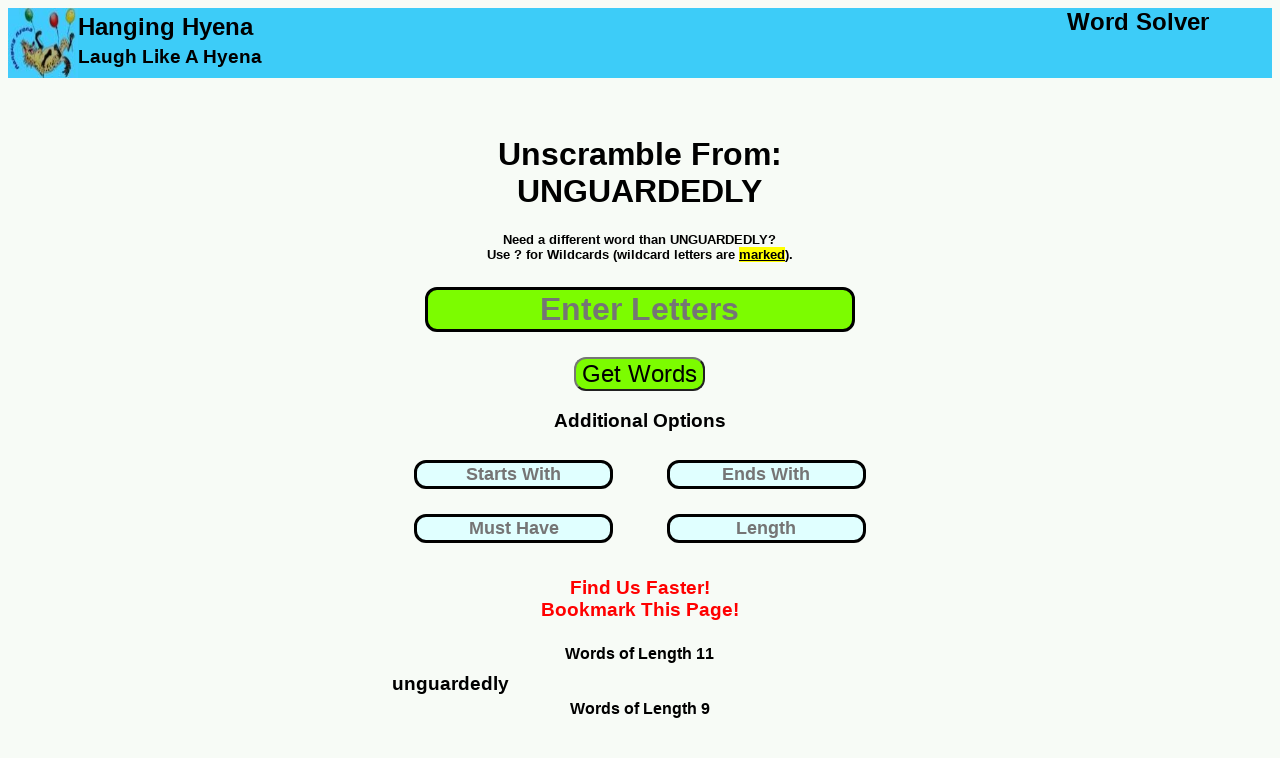

--- FILE ---
content_type: text/html; charset=UTF-8
request_url: https://www.hanginghyena.com/unscramble/unguardedly
body_size: 8741
content:
<!DOCTYPE html>
<html lang="en">
	<head>
		<meta name="description" content="We used our word list generator to unscramble 438 words from unguardedly"/>
		<title>Unscramble UNGUARDEDLY - 438 Words You Can Make</title>
		<meta name="viewport" content="width=device-width, initial-scale=1"> 
		<link href="https://www.hanginghyena.com/unscramble/unguardedly" rel="canonical" />
<!-- Global site tag (gtag.js) - Google Analytics -->
<script async src="https://www.googletagmanager.com/gtag/js?id=UA-28567570-1"></script>
<script>
  window.dataLayer = window.dataLayer || [];
  function gtag(){dataLayer.push(arguments);}
  gtag('js', new Date());

  gtag('config', 'UA-28567570-1');
</script>	
<style>
body {
  font-family: sans-serif;
  background: rgba(114, 186, 94, 0.05);
}
	  #center-content {padding-bottom:20px;}

.sticky-roam {display:none}
@media screen and (max-width: 500px) {
  .sidenav {display:none}
  #sidemenu {display:none}
  #center-content {margin-bottom:20px}

		#header-tagline1 {display:none}
		#header-tagline2 {display:none}
		#mobile-tagline3 {display:none}
		
	#main-header {width:100%; 
					height: 70px;
					background-color:#3dccf8;
					float:left;}
	#header-art	{width:100%; 
					height:70px;
					background-color:#3dccf8;
					float:left;}
					
					
	#inner-sidebar {display:none}
	#header-art {width:70px; height:70px}	
	#sidemenu {clear:left;float:left;width:100%}
	.article  {clear:left;float:left;width:100%}
	#tagline-desktop {display:none}

	#letter_holder {float:left;margin-left:5%;}
	#letter_holder input {font-size:x-large;border:solid}
	#submit_holder {float:left;width:30%}
	#submit_holder button {font-size:large;color:white;background-color:#4CAF50; border-radius: 12px}
				.word_listing_1 {clear:left;float:left;width:100%;font-size:large;
					margin-top:2%;margin-bottom:2%}
			.word_listing_2 {width:50%;float:left;font-size:1.5em;
					margin-top:1%;margin-bottom:0%}
	.itb_slot {float:right;width:100%; text-align:center}
	.adholder {width:100%;text-align:center;clear:left;float:left;}
	
						
	#letters {width:80%}
	
}

@media screen and (min-width: 500px)and (max-width: 1200px) {
	 .main {
	  padding: 0px 0px 0px 0px;
	  float:left;
	 }
	 #sidemenu {display:none}
	
	#header-tagline1, #header-tagline2, #mobile-tagline3 {display:none}
	#mobile-tagline2 {float:right;clear:right}
	 
	#main-content {
		width: 100%;
		float:left;	
	}
	
	#underbar {
		width:0%;
		float:right;	
	}
	#inner-sidebar {display:none}
	#center-content {width: 100%; float:left}
	#letter_holder {padding-left:15%}
	.article {width:100%;float:right}
	.sticky-roam{
	  display: none;
	}

	.sticky-footer {display:none}
	
	#main-header {width:100%; 
					height: 70px;
					background-color:#3dccf8;
					float:left;}
	#top-art	{width:100%; 
					height:0px;
					background-color:#3dccf8;
					float:left;}

	#header-art {width:70px; height:70px}	

	
		#tagline-desktop {display:none}
	#letter_holder {float:left;margin-left:15%;}
	#letter_holder input {font-size:x-large;border:solid}
	#submit_holder {float:left;width:25%}
	#submit_holder button {font-size:large;color:white;background-color:#4CAF50; border-radius: 12px}

	.word_listing_1 {margin-top:1%;margin-bottom:2%;clear:left;float:left;width:100%;}
	.word_listing_2 {margin-top:0%;margin-bottom:0%;width:50%;float:left}
	.adholder {float:right}
}


@media screen and (min-width: 1200px) {
	 .main {
	  padding: 0px 0px 0px 0px;
	  float:left;
	 }
	 			#mobile-tagline {display:none}
		#mobile-tagline2 {display:none}
	#main-content {
		width: 100%;
		float:left;	
	}
	.adholder {float:right}
	#underbar {
		width:30%;
		float:right;	
	}

	#center-content {width: 40%;margin-left:30%;float:left;text-align:center}
	.article {width:70%;float:right;margin-top:100px}

		.sidemenu a {
		  text-decoration: none;
		  font-size: 25px;
		  color: #2196F3;
		  display: block;
		}

		.sidemenu a:hover {
		  color: #064579;
		}
		
		.sidemenu li {margin-bottom:10px;margin-top:10px}
		

	.sticky-footer {display:none}
	
	#main-header {width:100%; 
					height: 70px;
					background-color:#3dccf8;
					float:left;}

	#header-art {width:70px; height:70px}	

	
	#tagline-mobile {display:none}
	

	#letter_holder {float:left;margin-left:25%;}
	#letter_holder input {font-size:x-large;border:solid}
	#submit_holder {float:left;width:30%}
	#submit_holder button {font-size:large;color:white;background-color:#4CAF50; border-radius: 12px}
	
	.sticky-roam{
	  display: flex;
	  justify-content: space-around;
	  align-items: flex-start;

	  height: 3000px;

	}
	.sticky-ad-slot {
	  position: -webkit-sticky;
	  position: sticky;
	  top: 0;
	}
	.word_listing_1 {margin-top:1%;margin-bottom:2%;clear:left;float:left;width:100%}
	.word_listing_2 {margin-top:0%;margin-bottom:0%;width:25%;float:left}
	
	.adtester-container {
	  padding-top: 4px;
	  padding-bottom: 4px;
	  border: 2px dashed rgba(114, 186, 94, 0.35);
	  background: rgba(114, 186, 94, 0.05);
	}
}
	
			#submit {background-color:LawnGreen}
				#search {background-color:LawnGreen}
			#submit {background-color:LawnGreen}
			
				  #center-content {padding-bottom:20px}
#letters {border:solid;margin-top:10px;
border-radius: 12px;text-align:center;font-weight:bold;
font-size:xx-large; background-color:LawnGreen;
margin-bottom:25px}

.letterbox {border:solid;margin-top:10px;
border-radius: 12px;text-align:center; font-weight:bold;
font-size:large; background-color:LightCyan;
margin-bottom:15px}
			
.sticky-roam {display:none;}

	#otherterms li {margin-bottom:20px; margin-top:20px}		
				  #center-content {padding-bottom:20px}
</style>
<link rel="shortcut icon" href="/static/branding/art/hanginghyena-micro2.jpg" />
<link rel="apple-touch-icon" href="/static/branding/art/hanginghyena-micro2.jpg" />
<link rel="icon" sizes="180x180" href="/static/branding/art/hanginghyena-micro2.jpg" />
</head>
<body>
<div class="main">

	<div id='main-header'>
			<a class = 'homepage_link' href='/' style='float:left'>
				<img src="/static/branding/art/hanginghyena-micro.jpg" alt="word scramble solver" id="header-art">				
				</a>
				<DIV STYLE='float:left'>
				<h2 id='mobile-tagline3' style='clear:left; float:left;margin-top:5px;margin-bottom:0%;color:002370;'>Hanging Hyena</H2>
				<h3 id='header-tagline1' style='clear:left; float:left;margin-top:5px;margin-bottom:0%;color:002370;'>Laugh Like A Hyena</h3>
				</dIV>
				<DIV>
				<h2 id='header-tagline2' style='float:right;margin:0%; padding-right:5%'>Word Solver</H2>
				<h2 id='mobile-tagline' style='float:right;margin:0%; padding-right:5%'>Hanging Hyena</H2>
				<h4 id='mobile-tagline2' style='float:right;margin:0%; padding-right:5%'>Word Solver</H4>			
				</DIV>
	</div>
	<div id='main-content'>

	<div id='center-content'>

		<div id='core_block'>
			<div id='entry_form'>
					<center><H1 id='leadin_text_d'><br>Unscramble From: UNGUARDEDLY</H1></center>						
					<form action="/solvers_a/word-scramble-solver" method="POST">
														<center>
						
									<h5 style='margin-top:3%;margin-bottom:3%'> 
									Need a different word than UNGUARDEDLY?<br>
									Use ? for Wildcards (wildcard letters are 
									<u><mark>marked</mark></u>).</h5>
								</center>
					<center>

						<input id = 'letters' name='quick_entry'
							autocomplete='off' placeholder='Enter Letters'>

					</center>

					<center>
						<input id='submit' type='submit' value='Get Words'
						style='font-size:x-large; border-radius: 12px;text-align:center;'
						>
					</center>
					<center>
						<div>
						<h3>Additional Options</h3>
						<div style='width:50%;float:left'>

							<input name='starts_with' class='word_params letterbox' style='border:solid;width:75%;text-align:center'  
							autocomplete='off' id='starts_with'
							placeholder='Starts With' value=""/>
						</div>
						<div style='width:50%;float:left'>

							<input name='ends_with' class='word_params letterbox' style='border:solid;width:75%;text-align:center'  
							autocomplete='off' id='ends_with'
							placeholder='Ends With' value=""/>
						</div>
						<div style='width:50%;float:left'>
							<input  name='includes' class='ui-widget word_params letterbox' style='border:solid;width:75%;text-align:center' 
							autocomplete='off' id='includes' 
							placeholder='Must Have' value=""/>
						</div>
						<div style='width:50%;float:left'>
							<input  name='length' class='ui-widget word_params letterbox' style='border:solid;width:75%;text-align:center' 
							autocomplete='off' id='length' 
							placeholder='Length' value=""/>
						</div>
						</div>
						<br><BR>
					</center>






						<input id='offset' name='offset' type='hidden' value='0'/>
						<input id='display_h' name='display_h' type='hidden' value='0'/>
						<input id='display_w' name='display_w' type='hidden' value='0'/>
					<div style='clear:left'>


					</div>
					</form>
										<div style='clear:left;float:left;width:100%'>
	
						<center><h3 style='color:red;margin-bottom:0%'>Find Us Faster!</h3></center>
						<center><h3 style='color:red;margin-top:0%'>Bookmark This Page!</h3></center>

					</div>
			</div>		
			
				<div id="results_desktop" style='text-align:center'>
					<center>
					
					<div class='blockgroup'>
					<h4 class='word_listing_1'> Words of Length 11</h4>
									<h3 class='word_listing_2'>unguardedly</h3>



					
					</div>
					<div class='blockgroup'>
					<h4 class='word_listing_1'> Words of Length 9</h4>
									<h3 class='word_listing_2'>guardedly</h3>

									<h3 class='word_listing_2'>unguarded</h3>



					
					</div>
					<div class='blockgroup'>
					<h4 class='word_listing_1'> Words of Length 8</h4>
									<h3 class='word_listing_2'>ungraded</h3>

									<h3 class='word_listing_2'>underlay</h3>

									<h3 class='word_listing_2'>unargued</h3>



					
					</div>
					<div class='blockgroup'>
					<h4 class='word_listing_1'> Words of Length 7</h4>
									<h3 class='word_listing_2'>angerly</h3>

									<h3 class='word_listing_2'>augured</h3>

									<h3 class='word_listing_2'>dryland</h3>

									<h3 class='word_listing_2'>daunder</h3>

									<h3 class='word_listing_2'>dangled</h3>

									<h3 class='word_listing_2'>dangler</h3>

									<h3 class='word_listing_2'>dandler</h3>

									<h3 class='word_listing_2'>grandly</h3>

									<h3 class='word_listing_2'>guayule</h3>

									<h3 class='word_listing_2'>granule</h3>

									<h3 class='word_listing_2'>gaudery</h3>

									<h3 class='word_listing_2'>guarded</h3>

									<h3 class='word_listing_2'>gnarled</h3>

									<h3 class='word_listing_2'>gladder</h3>

									<h3 class='word_listing_2'>gladden</h3>

									<h3 class='word_listing_2'>laundry</h3>

									<h3 class='word_listing_2'>launder</h3>

									<h3 class='word_listing_2'>lurdane</h3>

									<h3 class='word_listing_2'>neurula</h3>

									<h3 class='word_listing_2'>unladed</h3>

									<h3 class='word_listing_2'>undular</h3>

									<h3 class='word_listing_2'>unguard</h3>

									<h3 class='word_listing_2'>unglued</h3>

									<h3 class='word_listing_2'>unurged</h3>

									<h3 class='word_listing_2'>ungulae</h3>

									<h3 class='word_listing_2'>ungular</h3>

									<h3 class='word_listing_2'>unready</h3>

									<h3 class='word_listing_2'>unruled</h3>



					
					</div>
					<div class='blockgroup'>
					<h4 class='word_listing_1'> Words of Length 6</h4>
									<h3 class='word_listing_2'>agedly</h3>

									<h3 class='word_listing_2'>augend</h3>

									<h3 class='word_listing_2'>argyle</h3>

									<h3 class='word_listing_2'>augury</h3>

									<h3 class='word_listing_2'>argued</h3>

									<h3 class='word_listing_2'>argled</h3>

									<h3 class='word_listing_2'>aulder</h3>

									<h3 class='word_listing_2'>angled</h3>

									<h3 class='word_listing_2'>angler</h3>

									<h3 class='word_listing_2'>anergy</h3>

									<h3 class='word_listing_2'>adenyl</h3>

									<h3 class='word_listing_2'>drudge</h3>

									<h3 class='word_listing_2'>danger</h3>

									<h3 class='word_listing_2'>danged</h3>

									<h3 class='word_listing_2'>dangle</h3>

									<h3 class='word_listing_2'>durned</h3>

									<h3 class='word_listing_2'>drayed</h3>

									<h3 class='word_listing_2'>darned</h3>

									<h3 class='word_listing_2'>darnel</h3>

									<h3 class='word_listing_2'>dearly</h3>

									<h3 class='word_listing_2'>dandle</h3>

									<h3 class='word_listing_2'>denary</h3>

									<h3 class='word_listing_2'>dander</h3>

									<h3 class='word_listing_2'>dunged</h3>

									<h3 class='word_listing_2'>deadly</h3>

									<h3 class='word_listing_2'>garden</h3>

									<h3 class='word_listing_2'>gnarly</h3>

									<h3 class='word_listing_2'>gulden</h3>

									<h3 class='word_listing_2'>gerund</h3>

									<h3 class='word_listing_2'>gadder</h3>

									<h3 class='word_listing_2'>gander</h3>

									<h3 class='word_listing_2'>glared</h3>

									<h3 class='word_listing_2'>graded</h3>

									<h3 class='word_listing_2'>grayed</h3>

									<h3 class='word_listing_2'>gurney</h3>

									<h3 class='word_listing_2'>lauded</h3>

									<h3 class='word_listing_2'>lander</h3>

									<h3 class='word_listing_2'>landed</h3>

									<h3 class='word_listing_2'>ladder</h3>

									<h3 class='word_listing_2'>langue</h3>

									<h3 class='word_listing_2'>langur</h3>

									<h3 class='word_listing_2'>lunger</h3>

									<h3 class='word_listing_2'>larded</h3>

									<h3 class='word_listing_2'>lunged</h3>

									<h3 class='word_listing_2'>lauder</h3>

									<h3 class='word_listing_2'>lagune</h3>

									<h3 class='word_listing_2'>lagend</h3>

									<h3 class='word_listing_2'>lurdan</h3>

									<h3 class='word_listing_2'>nurled</h3>

									<h3 class='word_listing_2'>nearly</h3>

									<h3 class='word_listing_2'>nudged</h3>

									<h3 class='word_listing_2'>nudger</h3>

									<h3 class='word_listing_2'>nudely</h3>

									<h3 class='word_listing_2'>neural</h3>

									<h3 class='word_listing_2'>ruddle</h3>

									<h3 class='word_listing_2'>raddle</h3>

									<h3 class='word_listing_2'>rundle</h3>

									<h3 class='word_listing_2'>rudely</h3>

									<h3 class='word_listing_2'>regnal</h3>

									<h3 class='word_listing_2'>ranged</h3>

									<h3 class='word_listing_2'>unruly</h3>

									<h3 class='word_listing_2'>ungual</h3>

									<h3 class='word_listing_2'>unglue</h3>

									<h3 class='word_listing_2'>unreal</h3>

									<h3 class='word_listing_2'>unread</h3>

									<h3 class='word_listing_2'>ungula</h3>

									<h3 class='word_listing_2'>unlead</h3>

									<h3 class='word_listing_2'>undead</h3>

									<h3 class='word_listing_2'>unduly</h3>

									<h3 class='word_listing_2'>unaged</h3>

									<h3 class='word_listing_2'>unlade</h3>

									<h3 class='word_listing_2'>undyed</h3>

									<h3 class='word_listing_2'>uranyl</h3>

									<h3 class='word_listing_2'>yarned</h3>

									<h3 class='word_listing_2'>yarded</h3>



					
					</div>
					<div class='blockgroup'>
					<h4 class='word_listing_1'> Words of Length 5</h4>
									<h3 class='word_listing_2'>alder</h3>

									<h3 class='word_listing_2'>argle</h3>

									<h3 class='word_listing_2'>angry</h3>

									<h3 class='word_listing_2'>auger</h3>

									<h3 class='word_listing_2'>agley</h3>

									<h3 class='word_listing_2'>angel</h3>

									<h3 class='word_listing_2'>anger</h3>

									<h3 class='word_listing_2'>angle</h3>

									<h3 class='word_listing_2'>adder</h3>

									<h3 class='word_listing_2'>argue</h3>

									<h3 class='word_listing_2'>augur</h3>

									<h3 class='word_listing_2'>addle</h3>

									<h3 class='word_listing_2'>dandy</h3>

									<h3 class='word_listing_2'>delay</h3>

									<h3 class='word_listing_2'>dared</h3>

									<h3 class='word_listing_2'>dread</h3>

									<h3 class='word_listing_2'>dungy</h3>

									<h3 class='word_listing_2'>deray</h3>

									<h3 class='word_listing_2'>dynel</h3>

									<h3 class='word_listing_2'>dural</h3>

									<h3 class='word_listing_2'>dryad</h3>

									<h3 class='word_listing_2'>dured</h3>

									<h3 class='word_listing_2'>dedal</h3>

									<h3 class='word_listing_2'>deary</h3>

									<h3 class='word_listing_2'>eland</h3>

									<h3 class='word_listing_2'>early</h3>

									<h3 class='word_listing_2'>glued</h3>

									<h3 class='word_listing_2'>gnarl</h3>

									<h3 class='word_listing_2'>gayer</h3>

									<h3 class='word_listing_2'>glade</h3>

									<h3 class='word_listing_2'>gyral</h3>

									<h3 class='word_listing_2'>gluey</h3>

									<h3 class='word_listing_2'>guard</h3>

									<h3 class='word_listing_2'>gluer</h3>

									<h3 class='word_listing_2'>grade</h3>

									<h3 class='word_listing_2'>gyred</h3>

									<h3 class='word_listing_2'>gaudy</h3>

									<h3 class='word_listing_2'>guyed</h3>

									<h3 class='word_listing_2'>grand</h3>

									<h3 class='word_listing_2'>gruel</h3>

									<h3 class='word_listing_2'>glare</h3>

									<h3 class='word_listing_2'>glean</h3>

									<h3 class='word_listing_2'>glady</h3>

									<h3 class='word_listing_2'>genua</h3>

									<h3 class='word_listing_2'>gland</h3>

									<h3 class='word_listing_2'>glary</h3>

									<h3 class='word_listing_2'>gular</h3>

									<h3 class='word_listing_2'>leady</h3>

									<h3 class='word_listing_2'>large</h3>

									<h3 class='word_listing_2'>lunge</h3>

									<h3 class='word_listing_2'>leary</h3>

									<h3 class='word_listing_2'>learn</h3>

									<h3 class='word_listing_2'>luged</h3>

									<h3 class='word_listing_2'>luger</h3>

									<h3 class='word_listing_2'>laden</h3>

									<h3 class='word_listing_2'>laded</h3>

									<h3 class='word_listing_2'>lader</h3>

									<h3 class='word_listing_2'>lyard</h3>

									<h3 class='word_listing_2'>layer</h3>

									<h3 class='word_listing_2'>layed</h3>

									<h3 class='word_listing_2'>lured</h3>

									<h3 class='word_listing_2'>lager</h3>

									<h3 class='word_listing_2'>lardy</h3>

									<h3 class='word_listing_2'>lunar</h3>

									<h3 class='word_listing_2'>ledgy</h3>

									<h3 class='word_listing_2'>nuder</h3>

									<h3 class='word_listing_2'>naled</h3>

									<h3 class='word_listing_2'>nudge</h3>

									<h3 class='word_listing_2'>nerdy</h3>

									<h3 class='word_listing_2'>regna</h3>

									<h3 class='word_listing_2'>regal</h3>

									<h3 class='word_listing_2'>redly</h3>

									<h3 class='word_listing_2'>relay</h3>

									<h3 class='word_listing_2'>rugal</h3>

									<h3 class='word_listing_2'>rayed</h3>

									<h3 class='word_listing_2'>renal</h3>

									<h3 class='word_listing_2'>randy</h3>

									<h3 class='word_listing_2'>ruddy</h3>

									<h3 class='word_listing_2'>raged</h3>

									<h3 class='word_listing_2'>redan</h3>

									<h3 class='word_listing_2'>readd</h3>

									<h3 class='word_listing_2'>ready</h3>

									<h3 class='word_listing_2'>ruled</h3>

									<h3 class='word_listing_2'>rugae</h3>

									<h3 class='word_listing_2'>rangy</h3>

									<h3 class='word_listing_2'>range</h3>

									<h3 class='word_listing_2'>under</h3>

									<h3 class='word_listing_2'>ureal</h3>

									<h3 class='word_listing_2'>ulnae</h3>

									<h3 class='word_listing_2'>ulnad</h3>

									<h3 class='word_listing_2'>ulnar</h3>

									<h3 class='word_listing_2'>unlay</h3>

									<h3 class='word_listing_2'>unled</h3>

									<h3 class='word_listing_2'>undue</h3>

									<h3 class='word_listing_2'>unary</h3>

									<h3 class='word_listing_2'>udder</h3>

									<h3 class='word_listing_2'>urged</h3>

									<h3 class='word_listing_2'>yearn</h3>

									<h3 class='word_listing_2'>yulan</h3>

									<h3 class='word_listing_2'>yauld</h3>

									<h3 class='word_listing_2'>yager</h3>



					
					</div>
					<div class='blockgroup'>
					<h4 class='word_listing_1'> Words of Length 4</h4>
									<h3 class='word_listing_2'>ague</h3>

									<h3 class='word_listing_2'>auld</h3>

									<h3 class='word_listing_2'>aryl</h3>

									<h3 class='word_listing_2'>ager</h3>

									<h3 class='word_listing_2'>aged</h3>

									<h3 class='word_listing_2'>aery</h3>

									<h3 class='word_listing_2'>agly</h3>

									<h3 class='word_listing_2'>dreg</h3>

									<h3 class='word_listing_2'>dyad</h3>

									<h3 class='word_listing_2'>dude</h3>

									<h3 class='word_listing_2'>dung</h3>

									<h3 class='word_listing_2'>dune</h3>

									<h3 class='word_listing_2'>dyne</h3>

									<h3 class='word_listing_2'>dang</h3>

									<h3 class='word_listing_2'>deny</h3>

									<h3 class='word_listing_2'>drug</h3>

									<h3 class='word_listing_2'>dual</h3>

									<h3 class='word_listing_2'>duad</h3>

									<h3 class='word_listing_2'>darn</h3>

									<h3 class='word_listing_2'>dare</h3>

									<h3 class='word_listing_2'>dyed</h3>

									<h3 class='word_listing_2'>dean</h3>

									<h3 class='word_listing_2'>deal</h3>

									<h3 class='word_listing_2'>dead</h3>

									<h3 class='word_listing_2'>dear</h3>

									<h3 class='word_listing_2'>duly</h3>

									<h3 class='word_listing_2'>duel</h3>

									<h3 class='word_listing_2'>durn</h3>

									<h3 class='word_listing_2'>dure</h3>

									<h3 class='word_listing_2'>dura</h3>

									<h3 class='word_listing_2'>dale</h3>

									<h3 class='word_listing_2'>dray</h3>

									<h3 class='word_listing_2'>drag</h3>

									<h3 class='word_listing_2'>dyer</h3>

									<h3 class='word_listing_2'>earn</h3>

									<h3 class='word_listing_2'>eddy</h3>

									<h3 class='word_listing_2'>elan</h3>

									<h3 class='word_listing_2'>earl</h3>

									<h3 class='word_listing_2'>edgy</h3>

									<h3 class='word_listing_2'>egal</h3>

									<h3 class='word_listing_2'>egad</h3>

									<h3 class='word_listing_2'>eyra</h3>

									<h3 class='word_listing_2'>gane</h3>

									<h3 class='word_listing_2'>gaen</h3>

									<h3 class='word_listing_2'>gaed</h3>

									<h3 class='word_listing_2'>genu</h3>

									<h3 class='word_listing_2'>glad</h3>

									<h3 class='word_listing_2'>guru</h3>

									<h3 class='word_listing_2'>glen</h3>

									<h3 class='word_listing_2'>gled</h3>

									<h3 class='word_listing_2'>gley</h3>

									<h3 class='word_listing_2'>geld</h3>

									<h3 class='word_listing_2'>guan</h3>

									<h3 class='word_listing_2'>guar</h3>

									<h3 class='word_listing_2'>gear</h3>

									<h3 class='word_listing_2'>grey</h3>

									<h3 class='word_listing_2'>gale</h3>

									<h3 class='word_listing_2'>gyre</h3>

									<h3 class='word_listing_2'>gnar</h3>

									<h3 class='word_listing_2'>gray</h3>

									<h3 class='word_listing_2'>gaur</h3>

									<h3 class='word_listing_2'>gaun</h3>

									<h3 class='word_listing_2'>gran</h3>

									<h3 class='word_listing_2'>gaud</h3>

									<h3 class='word_listing_2'>grad</h3>

									<h3 class='word_listing_2'>gude</h3>

									<h3 class='word_listing_2'>glue</h3>

									<h3 class='word_listing_2'>grue</h3>

									<h3 class='word_listing_2'>lure</h3>

									<h3 class='word_listing_2'>laud</h3>

									<h3 class='word_listing_2'>lude</h3>

									<h3 class='word_listing_2'>lyre</h3>

									<h3 class='word_listing_2'>luge</h3>

									<h3 class='word_listing_2'>leud</h3>

									<h3 class='word_listing_2'>lade</h3>

									<h3 class='word_listing_2'>lady</h3>

									<h3 class='word_listing_2'>lean</h3>

									<h3 class='word_listing_2'>lear</h3>

									<h3 class='word_listing_2'>lard</h3>

									<h3 class='word_listing_2'>luau</h3>

									<h3 class='word_listing_2'>luny</h3>

									<h3 class='word_listing_2'>luna</h3>

									<h3 class='word_listing_2'>lung</h3>

									<h3 class='word_listing_2'>lune</h3>

									<h3 class='word_listing_2'>lend</h3>

									<h3 class='word_listing_2'>lang</h3>

									<h3 class='word_listing_2'>lane</h3>

									<h3 class='word_listing_2'>land</h3>

									<h3 class='word_listing_2'>lead</h3>

									<h3 class='word_listing_2'>nary</h3>

									<h3 class='word_listing_2'>nard</h3>

									<h3 class='word_listing_2'>near</h3>

									<h3 class='word_listing_2'>nerd</h3>

									<h3 class='word_listing_2'>nude</h3>

									<h3 class='word_listing_2'>nurl</h3>

									<h3 class='word_listing_2'>nurd</h3>

									<h3 class='word_listing_2'>redd</h3>

									<h3 class='word_listing_2'>rude</h3>

									<h3 class='word_listing_2'>rudd</h3>

									<h3 class='word_listing_2'>rand</h3>

									<h3 class='word_listing_2'>rang</h3>

									<h3 class='word_listing_2'>ruly</h3>

									<h3 class='word_listing_2'>rend</h3>

									<h3 class='word_listing_2'>ruga</h3>

									<h3 class='word_listing_2'>rynd</h3>

									<h3 class='word_listing_2'>rage</h3>

									<h3 class='word_listing_2'>rune</h3>

									<h3 class='word_listing_2'>real</h3>

									<h3 class='word_listing_2'>read</h3>

									<h3 class='word_listing_2'>rale</h3>

									<h3 class='word_listing_2'>rung</h3>

									<h3 class='word_listing_2'>rued</h3>

									<h3 class='word_listing_2'>rely</h3>

									<h3 class='word_listing_2'>rule</h3>

									<h3 class='word_listing_2'>ulna</h3>

									<h3 class='word_listing_2'>urea</h3>

									<h3 class='word_listing_2'>ulan</h3>

									<h3 class='word_listing_2'>unde</h3>

									<h3 class='word_listing_2'>undy</h3>

									<h3 class='word_listing_2'>urge</h3>

									<h3 class='word_listing_2'>ugly</h3>

									<h3 class='word_listing_2'>unau</h3>

									<h3 class='word_listing_2'>yald</h3>

									<h3 class='word_listing_2'>yaud</h3>

									<h3 class='word_listing_2'>yule</h3>

									<h3 class='word_listing_2'>yuga</h3>

									<h3 class='word_listing_2'>yean</h3>

									<h3 class='word_listing_2'>year</h3>

									<h3 class='word_listing_2'>yard</h3>

									<h3 class='word_listing_2'>yare</h3>

									<h3 class='word_listing_2'>yarn</h3>

									<h3 class='word_listing_2'>yang</h3>

									<h3 class='word_listing_2'>yuan</h3>

									<h3 class='word_listing_2'>yeld</h3>



					
					</div>
					<div class='blockgroup'>
					<h4 class='word_listing_1'> Words of Length 3</h4>
									<h3 class='word_listing_2'>ale</h3>

									<h3 class='word_listing_2'>aye</h3>

									<h3 class='word_listing_2'>are</h3>

									<h3 class='word_listing_2'>and</h3>

									<h3 class='word_listing_2'>ane</h3>

									<h3 class='word_listing_2'>any</h3>

									<h3 class='word_listing_2'>add</h3>

									<h3 class='word_listing_2'>age</h3>

									<h3 class='word_listing_2'>dry</h3>

									<h3 class='word_listing_2'>dey</h3>

									<h3 class='word_listing_2'>del</h3>

									<h3 class='word_listing_2'>den</h3>

									<h3 class='word_listing_2'>dad</h3>

									<h3 class='word_listing_2'>dag</h3>

									<h3 class='word_listing_2'>day</h3>

									<h3 class='word_listing_2'>dye</h3>

									<h3 class='word_listing_2'>dun</h3>

									<h3 class='word_listing_2'>dud</h3>

									<h3 class='word_listing_2'>due</h3>

									<h3 class='word_listing_2'>dug</h3>

									<h3 class='word_listing_2'>dal</h3>

									<h3 class='word_listing_2'>erg</h3>

									<h3 class='word_listing_2'>era</h3>

									<h3 class='word_listing_2'>ern</h3>

									<h3 class='word_listing_2'>end</h3>

									<h3 class='word_listing_2'>eng</h3>

									<h3 class='word_listing_2'>eld</h3>

									<h3 class='word_listing_2'>ear</h3>

									<h3 class='word_listing_2'>eau</h3>

									<h3 class='word_listing_2'>gul</h3>

									<h3 class='word_listing_2'>guy</h3>

									<h3 class='word_listing_2'>gun</h3>

									<h3 class='word_listing_2'>gey</h3>

									<h3 class='word_listing_2'>ged</h3>

									<h3 class='word_listing_2'>gen</h3>

									<h3 class='word_listing_2'>gel</h3>

									<h3 class='word_listing_2'>gay</h3>

									<h3 class='word_listing_2'>gan</h3>

									<h3 class='word_listing_2'>gal</h3>

									<h3 class='word_listing_2'>gae</h3>

									<h3 class='word_listing_2'>gad</h3>

									<h3 class='word_listing_2'>gnu</h3>

									<h3 class='word_listing_2'>gar</h3>

									<h3 class='word_listing_2'>lea</h3>

									<h3 class='word_listing_2'>led</h3>

									<h3 class='word_listing_2'>leu</h3>

									<h3 class='word_listing_2'>ley</h3>

									<h3 class='word_listing_2'>lye</h3>

									<h3 class='word_listing_2'>lad</h3>

									<h3 class='word_listing_2'>lag</h3>

									<h3 class='word_listing_2'>lay</h3>

									<h3 class='word_listing_2'>lar</h3>

									<h3 class='word_listing_2'>leg</h3>

									<h3 class='word_listing_2'>lug</h3>

									<h3 class='word_listing_2'>nag</h3>

									<h3 class='word_listing_2'>nae</h3>

									<h3 class='word_listing_2'>nay</h3>

									<h3 class='word_listing_2'>rye</h3>

									<h3 class='word_listing_2'>rya</h3>

									<h3 class='word_listing_2'>reg</h3>

									<h3 class='word_listing_2'>red</h3>

									<h3 class='word_listing_2'>rad</h3>

									<h3 class='word_listing_2'>ran</h3>

									<h3 class='word_listing_2'>ray</h3>

									<h3 class='word_listing_2'>rag</h3>

									<h3 class='word_listing_2'>run</h3>

									<h3 class='word_listing_2'>rug</h3>

									<h3 class='word_listing_2'>rue</h3>

									<h3 class='word_listing_2'>ulu</h3>

									<h3 class='word_listing_2'>urd</h3>

									<h3 class='word_listing_2'>urn</h3>

									<h3 class='word_listing_2'>yen</h3>

									<h3 class='word_listing_2'>yea</h3>

									<h3 class='word_listing_2'>yar</h3>



					
					</div>
					<div class='blockgroup'>
					<h4 class='word_listing_1'> Words of Length 2</h4>
									<h3 class='word_listing_2'>ad</h3>

									<h3 class='word_listing_2'>ae</h3>

									<h3 class='word_listing_2'>ag</h3>

									<h3 class='word_listing_2'>al</h3>

									<h3 class='word_listing_2'>an</h3>

									<h3 class='word_listing_2'>ar</h3>

									<h3 class='word_listing_2'>ay</h3>

									<h3 class='word_listing_2'>de</h3>

									<h3 class='word_listing_2'>el</h3>

									<h3 class='word_listing_2'>en</h3>

									<h3 class='word_listing_2'>ed</h3>

									<h3 class='word_listing_2'>er</h3>

									<h3 class='word_listing_2'>la</h3>

									<h3 class='word_listing_2'>na</h3>

									<h3 class='word_listing_2'>ne</h3>

									<h3 class='word_listing_2'>nu</h3>

									<h3 class='word_listing_2'>re</h3>

									<h3 class='word_listing_2'>un</h3>

									<h3 class='word_listing_2'>ya</h3>

									<h3 class='word_listing_2'>ye</h3>



					
					</div>
					<div style='clear:left;float:left;width:100%;margin-top:30px'>
						<center><h3 style='color:red;margin-bottom:0%'>Find Us Faster!</h3></center>
						<center><h3 style='color:red;margin-top:0%'>Bookmark This Page!</h3></center>	

						
					<div id= 'secondsearch' style='border:solid;padding-bottom:10px;margin-bottom:30px;'>
						<center>
							<h3 style='margin-bottom:0%'>Search Again?	</h3>
						</center>						
					<form action="/solvers_a/word-scramble-solver#corp_nav" method="POST">
					<center>
						<label for='letters2'><b>Enter Letters</b></label><br><br>
						<input name='quick_entry' class='ui-widget' id='letters2'
							style='border:solid;margin-top:10px;font-size:x-large; margin-bottom:15px' 
							value="" autocomplete='nope'>
					</center>
					<div style='clear:left'>
					<center>
						<input type='submit' value='Get Words'
						style='font-size:large;background-color:#4CAF50; border-radius: 12px;'
						>
					</center>					
					</div>
					</form>						
					</div>

				</div>
				</center>
				</div>
				<div id="content_engage" style='text-align:center'>
			
				
				</div>	
			<script type="text/javascript">
			
			function first_click_clear(target){

				function handler(e) {
					this.value=""
					e.target.removeEventListener(e.type, arguments.callee);
				}		
				
				document.getElementById(target).addEventListener("click", handler);
			
			}		

			// Trigger on load
				document.getElementById("display_h").setAttribute("value",screen.height)
				document.getElementById("display_w").setAttribute("value",screen.width)
				// some house keeping functions
				first_click_clear("letters")
				
		</script>	
	</div>
					</div>
		  <div id='underbar'>
	  <div id='sidemenu'>

		<center>
				<div class='adholder'>
		

						</div >

		</center>
							

		</div>		
		</div>		
				
		<div class='article'>
			<div style='clear:left;float:left;width:100%;'>

<p>
				Trying to unscramble unguardedly? Our word unscrambler can help you out. It's perfect when you need to unscramble words for word games (as a <a href='/solvers/scrabble-helper'>scrabble word finder</a> or 
				<a href='https://www.hanginghyena.com/texttwistsolver'>
				text twist solver</a>).
				</p>
				<p>
				Simply enter the phrase or word (unguardedly) in the friendly green box and our anagram engine will unscramble letters into words. The scrambled word ideas will be sorted by length, in descending order. (So 4 letter word ideas, then 3 letter words, etc.). To get new word lists, just update your scrambled letters and hit the green button. The entered letters will be fed into the letter unscrambler to give you more ideas for word scramble games.
				</p>
				<p>	
				What you do with the <a href='/unscramblewords'>unscrambled words</a> is up to you  (this isn't kindergarten). You can use it to win your game, of course, playing the most meaningful word ideas. Or solve a word puzzle. (who knows, unscrambling words like unguardedly could have life altering consequences...) Our <a href='/unscramblewordscheat'>little app</a> aims to help you find meaningful words to use.
				</p>
				<p>
				Best of all, you don't need to use Google Play or download an app to install. Simply bookmark this page on your phone or tablet and we'll be on call 25 hours a day to help you with English vocabulary letter unscrambling. Hopefully if we highlight that aspect of the <a href='/wordscrambledecoder'>tool</a> it will earn us a little respect in the court of public opinion (on Twitter and Facebook). Share it with a friend!
				</p>
				<h3>So what else do we have?</h3>
				<p>
				We aim to be the web's best source for unscrambling letters to play a word game (and for puzzle solvers). The best at finding playable word ideas (such as scrabble words, anagrams, and similar word games).  We plan to add a quiz and other fun games you can play on your phone or tablet as well. We even built a game about unscrambling stories about a famous event in England (read the notes).
				</p>
				<p>
				While we have a world famous <a href='/solvers/word-scramble-solver'>word scramble</a> solver, we actually got our start as a hangman solver tool. Our first real win was building a fast pattern matching engine for hangman puzzle solving. It can find missing letter ideas and run them through a word generator. Our word finder runs through the various letter combination options to find possible words. We did a few cool things to serve the result of a query as a pagable english word list. From there, you can guess the correct word (our words are valid word ideas; we use the same dictionary as most mobile word game sites).  Some people also call our word unscrambler tool  a <a href='/solvers/word-jumble-solver'>jumble solver</a>.
				</p>
				<p>
				From there, we worked to become the best <a href='/wordsolver'>word solver</a> site for mobile phone users. The list loads quickly and efficiently. While we don't use the scrabble dictionary from Hasbro, we use the same word list a lot of mobile phone games use.
				</p>
				<p>
				We also have a word search solver for Boggle grids. This tool finds words from the letter grid (we have 4x4, 5x5, 6x6 grids - all the popular sizes of Boggle style games). So if you need to find word combinations for that kind of puzzle, you know who to call...
				</p>		
				<p>
				So while you may have come here looking for the word unguardedly (or phrase, rather), we have far more to show you when you're ready. But never far, we'll just rest for now and read a book. We're ready to add renewed meaning to your life (beyond money) or spice to your next trip to Canada. Until then, remember our <a href='/scrabblecheat'>scrabble cheat</a> tools. Or grab a random word puzzle and call it a day.
				</p>
				<p>
				How are other people using this site?  Aside from the scrabble solver and anagram word games crowd, of course.  Check out the links below....
				</p>
				
				<ul id='otherterms'>
						<li><a href='/unscramble/pods'>unscramble pods</a></li>
						<li><a href='/unscramble/sauerkrauts'>unscramble sauerkrauts</a></li>
						<li><a href='/unscramble/myelin'>unscramble myelin</a></li>
						<li><a href='/unscramble/bunchy'>unscramble bunchy</a></li>
						<li><a href='/unscramble/vegetarianisms'>unscramble vegetarianisms</a></li>
						<li><a href='/unscramble/popularly'>unscramble popularly</a></li>
						<li><a href='/unscramble/snide'>unscramble snide</a></li>
						<li><a href='/unscramble/tongas'>unscramble tongas</a></li>
						<li><a href='/unscramble/nonequivalents'>unscramble nonequivalents</a></li>
						<li><a href='/unscramble/tussar'>unscramble tussar</a></li>
						<li><a href='/unscramble/overlent'>unscramble overlent</a></li>
						<li><a href='/unscramble/railcars'>unscramble railcars</a></li>
						<li><a href='/unscramble/uninhabited'>unscramble uninhabited</a></li>
						<li><a href='/unscramble/dirdum'>unscramble dirdum</a></li>
						<li><a href='/unscramble/mastications'>unscramble mastications</a></li>
						<li><a href='/unscramble/antihumanitarian'>unscramble antihumanitarian</a></li>
						<li><a href='/unscramble/hawksbill'>unscramble hawksbill</a></li>
						<li><a href='/unscramble/mediacy'>unscramble mediacy</a></li>
						<li><a href='/unscramble/orate'>unscramble orate</a></li>
						<li><a href='/unscramble/argentum'>unscramble argentum</a></li>
						<li><a href='/unscramble/tommy'>unscramble tommy</a></li>
						<li><a href='/unscramble/dindle'>unscramble dindle</a></li>
						<li><a href='/unscramble/victualed'>unscramble victualed</a></li>
						<li><a href='/unscramble/mandragoras'>unscramble mandragoras</a></li>
						<li><a href='/unscramble/inequivalve'>unscramble inequivalve</a></li>
						<li><a href='/unscramble/micrifying'>unscramble micrifying</a></li>
						<li><a href='/unscramble/saltest'>unscramble saltest</a></li>
						<li><a href='/unscramble/launchers'>unscramble launchers</a></li>
						<li><a href='/unscramble/farers'>unscramble farers</a></li>
						<li><a href='/unscramble/dowdiest'>unscramble dowdiest</a></li>
						<li><a href='/unscramble/subversions'>unscramble subversions</a></li>
						<li><a href='/unscramble/conveyorizations'>unscramble conveyorizations</a></li>
						<li><a href='/unscramble/antiprostitution'>unscramble antiprostitution</a></li>
						<li><a href='/unscramble/scrimmage'>unscramble scrimmage</a></li>
						<li><a href='/unscramble/biotechnologies'>unscramble biotechnologies</a></li>
						<li><a href='/unscramble/weest'>unscramble weest</a></li>
						<li><a href='/unscramble/fetor'>unscramble fetor</a></li>
						<li><a href='/unscramble/plagiarizer'>unscramble plagiarizer</a></li>
						<li><a href='/unscramble/awkwardly'>unscramble awkwardly</a></li>
						<li><a href='/unscramble/ballots'>unscramble ballots</a></li>
						<li><a href='/unscramble/hurdle'>unscramble hurdle</a></li>
						<li><a href='/unscramble/legacy'>unscramble legacy</a></li>
						<li><a href='/unscramble/insane'>unscramble insane</a></li>
						<li><a href='/unscramble/wizard'>unscramble wizard</a></li>
						<li><a href='/unscramble/raccoon'>unscramble raccoon</a></li>
						<li><a href='/unscramble/regent'>unscramble regent</a></li>
						<li><a href='/unscramble/normal'>unscramble normal</a></li>
						<li><a href='/unscramble/service'>unscramble service</a></li>
						<li><a href='/unscramble/bleach'>unscramble bleach</a></li>
						<li><a href='/unscramble/arrange'>unscramble arrange</a></li>
						<li><a href='/unscramble/cancel'>unscramble cancel</a></li>
						<li><a href='/unscramble/button'>unscramble button</a></li>
						<li><a href='/unscramble/white'>unscramble white</a></li>
						<li><a href='/unscramble/angular'>unscramble angular</a></li>
						<li><a href='/unscramble/science'>unscramble science</a></li>
						<li><a href='/unscramble/found'>unscramble found</a></li>
						<li><a href='/unscramble/bottle'>unscramble bottle</a></li>
						<li><a href='/unscramble/latouss'>unscramble latouss</a></li>
						<li><a href='/unscramble/weight'>unscramble weight</a></li>
						<li><a href='/unscramble/should'>unscramble should</a></li>
						<li><a href='/unscramble/circuit'>unscramble circuit</a></li>
						<li><a href='/unscramble/promise'>unscramble promise</a></li>
						<li><a href='/unscramble/singer'>unscramble singer</a></li>
						<li><a href='/unscramble/fiction'>unscramble fiction</a></li>
						<li><a href='/unscramble/winner'>unscramble winner</a></li>
						<li><a href='/unscramble/daily'>unscramble daily</a></li>
						<li><a href='/unscramble/picked'>unscramble picked</a></li>
						<li><a href='/unscramble/spwira'>unscramble spwira</a></li>
						<li><a href='/unscramble/donkey'>unscramble donkey</a></li>
						<li><a href='/unscramble/chronic'>unscramble chronic</a></li>
						<li><a href='/unscramble/mansion'>unscramble mansion</a></li>
						<li><a href='/unscramble/below'>unscramble below</a></li>
						<li><a href='/unscramble/finally'>unscramble finally</a></li>
						<li><a href='/unscramble/minute'>unscramble minute</a></li>
						<li><a href='/unscramble/dosetd'>unscramble dosetd</a></li>
						<li><a href='/unscramble/yellow'>unscramble yellow</a></li>
						<li><a href='/unscramble/salmon'>unscramble salmon</a></li>
						<li><a href='/unscramble/carrot'>unscramble carrot</a></li>
						<li><a href='/unscramble/morgue'>unscramble morgue</a></li>
						<li><a href='/unscramble/gniyker'>unscramble gniyker</a></li>
						<li><a href='/unscramble/comets'>unscramble comets</a></li>
						<li><a href='/unscramble/invert'>unscramble invert</a></li>
						<li><a href='/unscramble/canteen'>unscramble canteen</a></li>
						<li><a href='/unscramble/eighty'>unscramble eighty</a></li>
						<li><a href='/unscramble/throat'>unscramble throat</a></li>
						<li><a href='/unscramble/gisne'>unscramble gisne</a></li>
				</ul>

	<div style='clear:both;float:left; width:80%'>
		<span id='contact'>		
		Please send all feedback, complaints, and lucrative sponsorship deals to <a href="mailto:admin@hanginghyena.com">admin@hanginghyena.com</a> (page: wordsolver).
		</span>
		<span id='disclaimer3'>
		This Website is copyright © 2012 - 2022 Performance Ingenuity LLC. All Rights Reserved. We like cookies and use them on the site, per our <a id='priv' href="/static/articles/privacypolicy.html">Privacy Policy.</a>
		</span><br>
	</div>
	</div>

  </div>
</div>

</body>
</html> 